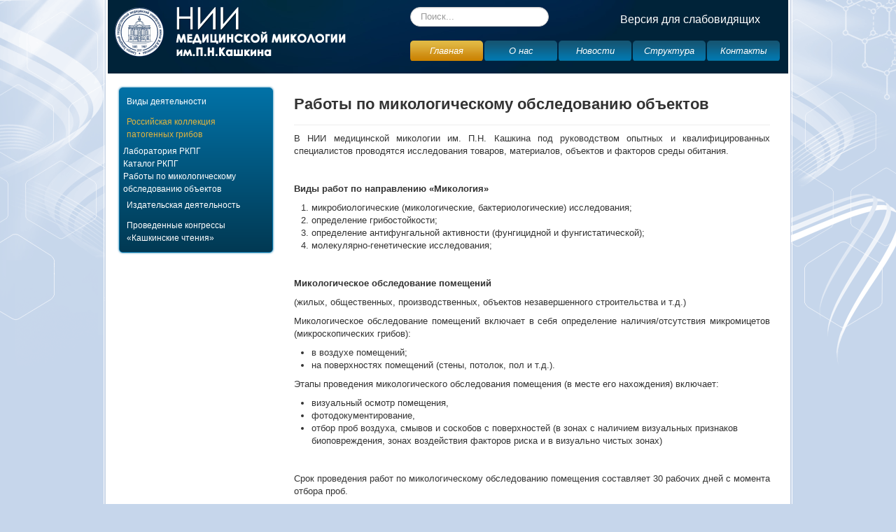

--- FILE ---
content_type: text/html; charset=utf-8
request_url: https://mycology.szgmu.ru/rossijskaya-kollektsiya-patogennykh-gribov/uslugi-po-mikologicheskomu-obsledovaniyu-ob-ektov
body_size: 10825
content:
<!DOCTYPE html>
<html lang="ru-ru" dir="ltr">
<head>
	<meta name="viewport" content="width=device-width, initial-scale=1.0" />
	<meta charset="utf-8" />
	<base href="https://mycology.szgmu.ru/rossijskaya-kollektsiya-patogennykh-gribov/uslugi-po-mikologicheskomu-obsledovaniyu-ob-ektov" />
	<meta name="keywords" content="Институт микологии и медицинский центр — НИИ им. П.Н. Кашкина" />
	<meta name="description" content="Институт микологии и медицинский центр — НИИ им. П.Н. Кашкина" />
	<meta name="generator" content="Joomla! - Open Source Content Management" />
	<title>Работы по микологическому обследованию объектов</title>
	<link href="/templates/micology/favicon.ico" rel="shortcut icon" type="image/vnd.microsoft.icon" />
	<link href="https://mycology.szgmu.ru/component/search/?Itemid=142&amp;format=opensearch" rel="search" title="Искать НИИ медицинской микологии им. П.Н. Кашкина СЗГМУ" type="application/opensearchdescription+xml" />
	<link href="/templates/micology/css/template.css?3486f17891eb0c7863d292f93214034b" rel="stylesheet" />
	<link href="/modules/mod_accordeonmenuck/themes/simple/css.php?cssid=accordeonck178" rel="stylesheet" />
	<style>
/* Mobile Menu CK - https://www.joomlack.fr */
/* Automatic styles */

.mobilemenuck-bar {display:none;position:relative;left:0;top:0;right:0;z-index:100;}
.mobilemenuck-bar-title {display: block;}
.mobilemenuck-bar-button {cursor:pointer;box-sizing: border-box;position:absolute; top: 0; right: 0;line-height:0.8em;font-family:Verdana;text-align: center;}
.mobilemenuck {box-sizing: border-box;width: 100%;}
.mobilemenuck-topbar {position:relative;}
.mobilemenuck-title {display: block;}
.mobilemenuck-button {cursor:pointer;box-sizing: border-box;position:absolute; top: 0; right: 0;line-height:0.8em;font-family:Verdana;text-align: center;}
.mobilemenuck a {display:block;text-decoration: none;}
.mobilemenuck a:hover {text-decoration: none;}
.mobilemenuck .mobilemenuck-item > div {position:relative;}
/* for accordion */
.mobilemenuck-togglericon:after {cursor:pointer;text-align:center;display:block;position: absolute;right: 0;top: 0;content:"+";}
.mobilemenuck .open .mobilemenuck-togglericon:after {content:"-";}
.mobilemenuck-lock-button.mobilemenuck-button {right:45px}
.mobilemenuck-lock-button.mobilemenuck-button svg {max-height:50%;}
.mobilemenuck-lock-button.mobilemenuck-button::after {display: block;content: "";height: 100%;width: 100%;z-index: 1;position: absolute;top: 0;left: 0;}
.mobilemenuck[data-display="flyout"] {overflow: initial !important;}
.mobilemenuck[data-display="flyout"] .level1 + .mobilemenuck-submenu {position:absolute;top:0;left:auto;display:none;height:100vh;left:100%;}
.mobilemenuck[data-display="flyout"] .level2 + .mobilemenuck-submenu {position:absolute;top:0;left:auto;display:none;height:100vh;left:100%;}
.mobilemenuck[data-display="flyout"][data-effect*="slideright"] .level1 + .mobilemenuck-submenu {right:100%;left:auto;}
.mobilemenuck[data-display="flyout"][data-effect*="slideright"] .level2 + .mobilemenuck-submenu {right:100%;left:auto;}

/* RTL support */
.rtl .mobilemenuck-bar-button {left: 0;right: auto;}
.rtl .mobilemenuck-button {left: 0;right: auto;}
.rtl .mobilemenuck-togglericon::after {left: 0;right: auto;}

@media screen and (max-width: 640px) {
.mobilemenuck[data-display="flyout"] .level1 + .mobilemenuck-submenu {position:static;width: initial !important;height: initial;}
}
@media screen and (max-width: 1000px) {
.mobilemenuck[data-display="flyout"] .level2 + .mobilemenuck-submenu {position:static;width: initial !important;height: initial;}
}
.mobilemenuck-backbutton {
	cursor: pointer;
}

.mobilemenuck-backbutton:hover {
	opacity: 0.7;
}

[data-id="accordeonck178"] .mobilemenuck-bar-title {
	background: #464646;
	color: #FFFFFF;
	font-weight: bold;
	text-indent: 20px;
	line-height: 43px;
	font-size: 20px;
}

[data-id="accordeonck178"] .mobilemenuck-bar-title a {
	color: #FFFFFF;
	font-weight: bold;
	text-indent: 20px;
	line-height: 43px;
	font-size: 20px;
}

[data-id="accordeonck178"] .mobilemenuck-bar-button {
	background: #333333;
	height: 43px;
	width: 43px;
	color: #FFFFFF;
	padding-top: 8px;
	font-size: 1.8em;
}

[data-id="accordeonck178"] .mobilemenuck-bar-button a {
	color: #FFFFFF;
	font-size: 1.8em;
}

[data-id="accordeonck178"].mobilemenuck {
	background: #464646;
	color: #FFFFFF;
	padding-bottom: 5px;
	font-weight: bold;
	font-size: 1.2em;
}

[data-id="accordeonck178"].mobilemenuck a {
	color: #FFFFFF;
	font-weight: bold;
	font-size: 1.2em;
}

[data-id="accordeonck178"] .mobilemenuck-title {
	background: #464646;
	height: 43px;
	text-indent: 20px;
	line-height: 43px;
	font-size: 20px;
}

[data-id="accordeonck178"] .mobilemenuck-title a {
	text-indent: 20px;
	line-height: 43px;
	font-size: 20px;
}

[data-id="accordeonck178"] .mobilemenuck-button {
	min-height: 35px;
	height: 100%;
	width: 45px;
	line-height: 35px;
	font-size: 1.8em;
}

[data-id="accordeonck178"] .mobilemenuck-button a {
	line-height: 35px;
	font-size: 1.8em;
}

[data-id="accordeonck178"] .mobilemenuck-item > .level1 {
	background: #027EA6;
	-moz-border-radius: 5px 5px 5px 5px;
	-o-border-radius: 5px 5px 5px 5px;
	-webkit-border-radius: 5px 5px 5px 5px;
	border-radius: 5px 5px 5px 5px;
	color: #FFFFFF;
	margin-top: 4px;
	margin-right: 4px;
	margin-bottom: 4px;
	margin-left: 4px;
	padding-left: 15px;
	line-height: 35px;
}

[data-id="accordeonck178"] .mobilemenuck-item > .level1 a {
	color: #FFFFFF;
	line-height: 35px;
}

[data-id="accordeonck178"] .mobilemenuck-item > .level1:not(.headingck):hover, [data-id="accordeonck178"] .mobilemenuck-item > .level1.open {
	background: #008bb8;
}

[data-id="accordeonck178"] .mobilemenuck-item > .level2 {
	background: #FFFFFF;
	-moz-border-radius: 5px 5px 5px 5px;
	-o-border-radius: 5px 5px 5px 5px;
	-webkit-border-radius: 5px 5px 5px 5px;
	border-radius: 5px 5px 5px 5px;
	color: #000000;
	margin-top: 4px;
	margin-right: 4px;
	margin-bottom: 4px;
	margin-left: 4px;
	padding-left: 25px;
	line-height: 35px;
}

[data-id="accordeonck178"] .mobilemenuck-item > .level2 a {
	color: #000000;
	line-height: 35px;
}

[data-id="accordeonck178"] .mobilemenuck-item > .level2:not(.headingck):hover, [data-id="accordeonck178"] .mobilemenuck-item > .level2.open {
	background: #f0f0f0;
}

[data-id="accordeonck178"] .level2 + .mobilemenuck-submenu .mobilemenuck-item > div {
	background: #689332;
	-moz-border-radius: 5px 5px 5px 5px;
	-o-border-radius: 5px 5px 5px 5px;
	-webkit-border-radius: 5px 5px 5px 5px;
	border-radius: 5px 5px 5px 5px;
	color: #FFFFFF;
	margin-top: 4px;
	margin-right: 4px;
	margin-bottom: 4px;
	margin-left: 4px;
	padding-left: 35px;
	line-height: 35px;
}

[data-id="accordeonck178"] .level2 + .mobilemenuck-submenu .mobilemenuck-item > div a {
	color: #FFFFFF;
	line-height: 35px;
}

[data-id="accordeonck178"] .level2 + .mobilemenuck-submenu .mobilemenuck-item > div:not(.headingck):hover, [data-id="accordeonck178"] .mobilemenuck-item > .level2 + .mobilemenuck-submenu .mobilemenuck-item > div.open {
	background: #72a137;
}

[data-id="accordeonck178"] .mobilemenuck-togglericon:after {
	background: #000000;
	background: rgba(0,0,0,0.25);
	-pie-background: rgba(0,0,0,0.25);
	-moz-border-radius: 0px 5px 5px 0px;
	-o-border-radius: 0px 5px 5px 0px;
	-webkit-border-radius: 0px 5px 5px 0px;
	border-radius: 0px 5px 5px 0px;
	min-height: 35px;
	height: 100%;
	width: 35px;
	padding-right: 5px;
	padding-left: 5px;
	line-height: 35px;
	font-size: 1.7em;
}

[data-id="accordeonck178"] .mobilemenuck-togglericon:after a {
	line-height: 35px;
	font-size: 1.7em;
}
.mobilemaximenuck div span.descck {
	padding-left: 10px;
	font-size: 12px;
}

[data-id="accordeonck178"] .mobilemenuck-item-counter {
	display: inline-block;
	margin: 0 5px;
	padding: 10px;
	font-size: 12px;
	line-height: 0;
	background: rgba(0,0,0,0.3);
	color: #eee;
	border-radius: 10px;
	height: 20px;
	transform: translate(10px,-3px);
	box-sizing: border-box;
}

[data-id="accordeonck178"] + .mobilemenuck-overlay {
	position: fixed;
	top: 0;
	background: #000;
	opacity: 0.3;
	left: 0;
	right: 0;
	bottom: 0;
	z-index: 9;
}

[data-id="accordeonck178"] .mobilemenuck-backbutton svg {
	width: 14px;
	fill: #fff;
	position: relative;
	left: -5px;
	top: -2px;
}
[data-id="accordeonck178"] img.mobilemenuck-icon {
width: 32px;
height: 32px;
margin: 5px;
}[data-id="accordeonck178"] i.mobilemenuck-icon {
font-size: 32px;
margin: 5px;
}[data-id="accordeonck178"] .mobilemenuck-item .maximenuiconck {
font-size: 32px;
margin: 5px;
}[data-id="accordeonck178"] + .mobilemenuck-overlay {
	position: fixed;
	top: 0;
	background: #000000;
	opacity: 0.3;
	left: 0;
	right: 0;
	bottom: 0;
	z-index: 9;
}.mobilemenuck-logo { text-align: center; }.mobilemenuck-logo-left { text-align: left; }.mobilemenuck-logo-right { text-align: right; }.mobilemenuck-logo a { display: inline-block; }
#accordeonck178 { padding:0;margin:0;padding-top: 5px;padding-right: 5px;padding-bottom: 5px;padding-left: 5px;background: #0272A7;background-color: #0272A7;background: -moz-linear-gradient(top,  #0272A7 0%, #013953 100%);background: -webkit-gradient(linear, left top, left bottom, color-stop(0%,#0272A7), color-stop(100%,#013953)); background: -webkit-linear-gradient(top,  #0272A7 0%,#013953 100%);background: -o-linear-gradient(top,  #0272A7 0%,#013953 100%);background: -ms-linear-gradient(top,  #0272A7 0%,#013953 100%);background: linear-gradient(top,  #0272A7 0%,#013953 100%); -moz-border-radius: 5px 5px 5px 5px;-webkit-border-radius: 5px 5px 5px 5px;border-radius: 5px 5px 5px 5px;-moz-box-shadow: 0px 0px 3px 0px #0272A7;-webkit-box-shadow: 0px 0px 3px 0px #0272A7;box-shadow: 0px 0px 3px 0px #0272A7;border-top: #0272A7 1px solid ;border-right: #0272A7 1px solid ;border-bottom: #0272A7 1px solid ;border-left: #0272A7 1px solid ; } 
#accordeonck178 li.accordeonck { list-style: none;overflow: hidden; }
#accordeonck178 ul[class^="content"] { margin:0;padding:0; }
#accordeonck178 li.accordeonck > span { position: relative; display: block; }
#accordeonck178 li.accordeonck.parent > span { padding-right: 20px;}
#accordeonck178 li.parent > span span.toggler_icon { position: absolute; cursor: pointer; display: block; height: 100%; z-index: 10;right:0; background: url(/modules/mod_accordeonmenuck/assets/plus.png) center center no-repeat !important;width: 20px;}
#accordeonck178 li.parent.open > span span.toggler_icon { right:0; background: url(/modules/mod_accordeonmenuck/assets/minus.png) center center no-repeat !important;}
#accordeonck178 li.accordeonck.level2 > span { }
#accordeonck178 li.level2 li.accordeonck > span { }
#accordeonck178 a.accordeonck { display: block;text-decoration: none; color: #FFFFFF;font-size: 12px;}
#accordeonck178 a.accordeonck:hover { text-decoration: none; color: #E0B440;}
#accordeonck178 li.parent > span a { display: block;outline: none; }
#accordeonck178 li.parent.open > span a {  }
#accordeonck178 a.accordeonck > .badge { margin: 0 0 0 5px; }
#accordeonck178 li.level1 > span {  } 
#accordeonck178 li.level1 > span a { padding-top: 5px;padding-right: 5px;padding-bottom: 5px;padding-left: 5px;color: #FFFFFF;font-size: 12px; } 
#accordeonck178 li.level1 > span span.accordeonckdesc { font-size: 10px; } 
#accordeonck178 li.level1:hover > span {  } 
#accordeonck178 li.level1:hover > span a { color: #E0B440; } 
#accordeonck178 li.level1.active > span {  } 
#accordeonck178 li.level1.active > span a { color: #E0B440; } #accordeonck178 ul[class^="content"] {
	display: none;
}#accordeonck178-mobile-bar, #accordeonck178-mobile-bar-wrap-topfixed { display: none; }
	@media only screen and (max-width:640px){
	#accordeonck178-wrap, #accordeonck178-wrap button.navbar-toggler { display: none !important; }
	#accordeonck178-mobile-bar, #accordeonck178-mobile-bar-wrap-topfixed { display: block; flex: 1;}
	.mobilemenuck-hide {display: none !important;}
    body { padding-top: 40px !important; } }div.mod_search93 input[type="search"]{ width:auto; }
	</style>
	<script src="/media/jui/js/jquery.min.js?3486f17891eb0c7863d292f93214034b"></script>
	<script src="/media/jui/js/jquery-noconflict.js?3486f17891eb0c7863d292f93214034b"></script>
	<script src="/media/jui/js/jquery-migrate.min.js?3486f17891eb0c7863d292f93214034b"></script>
	<script src="/media/system/js/caption.js?3486f17891eb0c7863d292f93214034b"></script>
	<script src="/media/jui/js/bootstrap.min.js?3486f17891eb0c7863d292f93214034b"></script>
	<script src="/templates/micology/js/template.js?3486f17891eb0c7863d292f93214034b"></script>
	<!--[if lt IE 9]><script src="/media/jui/js/html5.js?3486f17891eb0c7863d292f93214034b"></script><![endif]-->
	<script src="/media/com_accordeonmenuck/assets/accordeonmenuck.js"></script>
	<script src="/media/com_accordeonmenuck/assets/jquery.easing.1.3.js"></script>
	<script src="/media/plg_system_mobilemenuck/assets/mobilemenuck.js?ver=1.5.21"></script>
	<!--[if lt IE 9]><script src="/media/system/js/html5fallback.js?3486f17891eb0c7863d292f93214034b"></script><![endif]-->
	<script>
jQuery(window).on('load',  function() {
				new JCaption('img.caption');
			});jQuery(document).ready(function(jQuery){new Accordeonmenuck('#accordeonck178', {fadetransition : false,eventtype : 'click',transition : 'linear',menuID : 'accordeonck178',defaultopenedid : '',activeeffect : '',showcounter : '',showactive : '1',closeothers : '1',duree : 500});}); jQuery(document).ready(function(){ new MobileMenuCK(jQuery('#accordeonck178-wrap'), {menubarbuttoncontent : '&#x2261;',topbarbuttoncontent : '×',showmobilemenutext : 'custom',mobilemenutext : 'Меню',container : 'body',detectiontype : 'resolution',resolution : '640',usemodules : '0',useimages : '0',showlogo : '1',showdesc : '0',displaytype : 'accordion',displayeffect : 'normal',menuwidth : '300',openedonactiveitem : '0',mobilebackbuttontext : 'Back',menuselector : 'ul.menu',uriroot : '',tooglebarevent : 'click',tooglebaron : 'all',logo_source : 'maximenuck',logo_image : '',logo_link : '',logo_alt : '',logo_position : 'left',logo_width : '',logo_height : '',logo_margintop : '',logo_marginright : '',logo_marginbottom : '',logo_marginleft : '',topfixedeffect : 'always',lock_button : '0',lock_forced : '0',accordion_use_effects : '0',accordion_toggle : '0',show_icons : '1',counter : '0',hide_desktop : '1',overlay : '1',menuid : 'accordeonck178',langdirection : 'ltr',merge : '',beforetext : '',aftertext : '',mergeorder : '',logo_where : '1',custom_position : '#css_selector',uriroot : ''}); });
	</script>

    <script type="text/javascript" src="/tags/swfobject.js"></script>
</head>
<body class="site com_content view-article no-layout no-task itemid-120">

	<!-- Body -->
	<div class="body" id="top">
		<div class="container">
			<!-- Header -->
			<header class="header" role="banner">
				<div class="header-inner clearfix">
					<a class="brand pull-left" href="/">
						<img src="https://mycology.szgmu.ru//img/logo.png" alt="НИИ медицинской микологии им. П.Н. Кашкина СЗГМУ" />											</a>
                     
					<div class="pull-right">
						<div class="search mod_search93">
	<form action="/rossijskaya-kollektsiya-patogennykh-gribov/uslugi-po-mikologicheskomu-obsledovaniyu-ob-ektov" method="post" class="form-inline" role="search">
		<label for="mod-search-searchword93" class="element-invisible">Искать...</label> <input name="searchword" id="mod-search-searchword93" maxlength="200"  class="inputbox search-query input-medium" type="search" size="20" placeholder="Поиск..." />		<input type="hidden" name="task" value="search" />
		<input type="hidden" name="option" value="com_search" />
		<input type="hidden" name="Itemid" value="142" />
	</form>
</div>

                        <ul class="nav menu  nav-pills mod-list">
<li class="item-101 default"><a href="/" >Главная</a></li><li class="item-113"><a href="/about" >О нас</a></li><li class="item-114"><a href="/news" >Новости</a></li><li class="item-115"><a href="/structure" >Структура</a></li><li class="item-116"><a href="/contacts" >Контакты</a></li></ul>


<div class="custom menu-mobil"  >
	<div class="footer-menu">    		
<ul class="menu-nav">
<li><a href="/main"><span>Главная</span></a></li>
<li ><a href="/about/"><span>О нас</span></a></li>
<li ><a href="/news/"><span>Новости</span></a></li>
<li><a href="/structure"><span>Структура</span></a></li>
<li ><a href="/contacts"><span>Контакты</span></a></li>
</ul>
 </div>
<div style="float: none; height:50px"></div></div>


<div class="custom vds"  >
	<a href="/?template=accessibility">Версия для слабовидящих</a></div>

					</div>
				</div> 

			</header>
						
			<div class="row-fluid">
									<!-- Begin Sidebar -->
					<div id="sidebar" class="span3">
						<div class="sidebar-nav">
									<div class="moduletable">
						<div id="accordeonck178-wrap">
								<div class="accordeonck ">
<ul class="menu" id="accordeonck178">
<li id="item-117" class="accordeonck headingck item117 first parent parent level1 " data-level="1" ><span class="accordeonck_outer toggler toggler_1"><span class="toggler_icon"></span><a class="accordeonck " href="javascript:void(0);" >Виды деятельности<span class="accordeonckdesc"></span></a></span><ul class="content_1 accordeonck" style="display:none;"><li id="item-118" class="accordeonck item118 first level2 " data-level="2" ><span class="accordeonck_outer "><a class="accordeonck " href="/vidy-deyatelnosti/nauchnaya-rabota" >Научная работа<span class="accordeonckdesc"></span></a></span></li><li id="item-123" class="accordeonck item123 level2 " data-level="2" ><span class="accordeonck_outer "><a class="accordeonck " href="/vidy-deyatelnosti/obrazovatelnaya-deyatelnost" >Образовательная деятельность<span class="accordeonckdesc"></span></a></span></li><li id="item-126" class="accordeonck item126 last level2 " data-level="2" ><span class="accordeonck_outer "><a class="accordeonck " href="/vidy-deyatelnosti/klinicheskaya-rabota" >Клиническая работа<span class="accordeonckdesc"></span></a></span></li></ul></li><li id="item-119" class="accordeonck headingck item119 active parent parent level1 " data-level="1" ><span class="accordeonck_outer toggler toggler_1"><span class="toggler_icon"></span><a class="accordeonck isactive " href="javascript:void(0);" >Российская коллекция патогенных грибов<span class="accordeonckdesc"></span></a></span><ul class="content_1 accordeonck" style=""><li id="item-127" class="accordeonck item127 first level2 " data-level="2" ><span class="accordeonck_outer "><a class="accordeonck " href="/rossijskaya-kollektsiya-patogennykh-gribov/laboratoria-rkpg" >Лаборатория РКПГ<span class="accordeonckdesc"></span></a></span></li><li id="item-128" class="accordeonck item128 level2 " data-level="2" ><span class="accordeonck_outer "><a class="accordeonck " href="/rossijskaya-kollektsiya-patogennykh-gribov/katalog-rkpg" >Каталог РКПГ<span class="accordeonckdesc"></span></a></span></li><li id="item-120" class="accordeonck item120 current active last level2 " data-level="2" ><span class="accordeonck_outer "><a class="accordeonck isactive " href="/rossijskaya-kollektsiya-patogennykh-gribov/uslugi-po-mikologicheskomu-obsledovaniyu-ob-ektov" title="11111111" >Работы по микологическому обследованию объектов<span class="accordeonckdesc"></span></a></span></li></ul></li><li id="item-121" class="accordeonck headingck item121 parent parent level1 " data-level="1" ><span class="accordeonck_outer toggler toggler_1"><span class="toggler_icon"></span><a class="accordeonck " href="javascript:void(0);" >Издательская деятельность<span class="accordeonckdesc"></span></a></span><ul class="content_1 accordeonck" style="display:none;"><li id="item-130" class="accordeonck item130 first level2 " data-level="2" ><span class="accordeonck_outer "><a class="accordeonck " href="/izdatelskaya-deyatelnost/zhurnal-problemy-meditsinskoj-mikologii" >Журнал &quot;Проблемы медицинской микологии&quot;<span class="accordeonckdesc"></span></a></span></li><li id="item-131" class="accordeonck item131 last level2 " data-level="2" ><span class="accordeonck_outer "><a class="accordeonck " href="/izdatelskaya-deyatelnost/monografii-metodicheskie-i-uchebnye-posobiya" >Монографии, методические и учебные пособия<span class="accordeonckdesc"></span></a></span></li></ul></li><li id="item-162" class="accordeonck item162 last level1 " data-level="1" ><span class="accordeonck_outer "><a class="accordeonck " href="/arkhiv-kongressa" >Проведенные конгрессы «Кашкинские чтения»<span class="accordeonckdesc"></span></a></span></li></ul></div>

							</div>		</div>
	
						</div>
                	
                    
					</div>
					<!-- End Sidebar -->
								<main id="content" role="main" class="span9">
               

					<!-- Begin Content -->
					
                    
                    
					<!--<div id="system-message-container">
	</div>
-->
					<div class="item-page" itemscope itemtype="https://schema.org/Article">
	<meta itemprop="inLanguage" content="ru-RU" />
	
		
			<div class="page-header">
		<h2 itemprop="headline">
			Работы по микологическому обследованию объектов		</h2>
							</div>
					
		
	
	
		
								<div itemprop="articleBody">
		<p>В НИИ медицинской микологии им. П.Н. Кашкина под руководством опытных и квалифицированных специалистов проводятся исследования товаров, материалов, объектов и факторов среды обитания.</p>
<p>&nbsp;</p>
<p><strong>В</strong><strong>иды работ </strong><b>по направлению «Микология»</b></p>
<ol>
<li>микробиологические (микологические, бактериологические) исследования;</li>
<li>определение грибостойкости;</li>
<li>определение антифунгальной активности (фунгицидной и фунгистатической);</li>
<li>молекулярно-генетические исследования;</li>
</ol>
<p style="margin-left: 18.0pt;">&nbsp;</p>
<p><b>Микологическое обследование помещений </b></p>
<p>(жилых, общественных, производственных, объектов незавершенного строительства и т.д.)</p>
<p>Микологическое обследование помещений включает в себя определение наличия/отсутствия микромицетов (микроскопических грибов):</p>
<ul>
<li>в воздухе помещений;</li>
<li>на поверхностях помещений (стены, потолок, пол и т.д.).</li>
</ul>
<p>Этапы проведения микологического обследования помещения (в месте его нахождения) включает:</p>
<ul>
<li>визуальный осмотр помещения,</li>
<li>фотодокументирование,</li>
<li>отбор проб воздуха, смывов и соскобов с поверхностей (в зонах с наличием визуальных признаков биоповреждения, зонах воздействия факторов риска и в визуально чистых зонах)</li>
</ul>
<p>&nbsp;</p>
<p>Срок проведения работ по микологическому обследованию помещения составляет 30 рабочих дней с момента отбора проб.</p>
<p>По результатам проведенных исследований предоставляется отчет о выполненных работах, в котором указывается количественный и качественный состав выявленных микроскопических грибов.</p>
<p>&nbsp;</p>
<p><b>Подбор дезинфектантов.</b></p>
<p>Если в результате микологического обследования в помещении будет выявлено поражение микроскопическими грибами, в лабораторных условиях специалисты могут провести подбор дезинфектантов – веществ, способных уничтожить микроскопические грибы и предотвратить их дальнейшее распространение.&nbsp;</p>
<p>&nbsp;</p>
<p><a href="/m-uslugi-price"><strong>СТОИМОСТЬ МИКОЛОГИЧЕСКОГО ОБЛЕДОВАНИЯ ПОМЕЩЕНИЯ</strong></a></p>
<p><b>Факторы риска, способствующие загрязнению помещений</b></p>
<p><b>микроскопическими грибами</b></p>
<p><strong>1. Нарушение температурно-влажностного режима</strong></p>
<p>В чем это может проявляться?</p>
<ul>
<li>в квартирах, расположенных на первых этажах зданий, риск появления плесени повышен, если в доме сырой подвал. Причиной могут быть протечки расположенных в подвале труб, недостаточная гидроизоляция подвала от талых, дождевых вод и последствия наводнений – дар «Северной Венеции» центральным городским кварталам;</li>
<li>квартиры на последних этажах зданий, также подвержены повышенному риску поражения микроскопическими грибами, при условии протечек кровли и сырости на чердаке;</li>
<li>в ванных комнатах тепло и влажно – это идеальные условия для роста микроскопических грибов, при условии нарушенной вентиляции;</li>
<li>вероятность появления микробного заражения существенно возрастает во всех помещениях, пострадавших от протечек внутри здания, особенно если Вашу квартиру залили горячей водой. Многократность протечек существенно повышает шансы обзавестись нежелательным «соседством» с микроскопическими грибами;</li>
<li>использование в сырых помещениях отделочных материалов, не предназначенных для эксплуатации в условиях повышенной влажности. Производители обычно размещают на упаковках информацию о назначении своей продукции и рекомендации по условиям её использования. Краски, лаки, герметики, замазки, напольные покрытия, стеновые панели, пластик декоративный и пр. могут иметь такие ограничения. Следуя инструкции производителя при выборе отделочных материалов для ванной комнаты, кухни, можно во многом обезопасить своё жилье от микробного загрязнения.</li>
</ul>
<p>&nbsp;&nbsp;&nbsp;&nbsp;&nbsp;&nbsp;&nbsp;</p>
<p><strong>2. Кондиционированный воздух</strong></p>
<ul>
<li>кондиционеры, конвекторы охлаждают или согревают помещения, некоторые из этих приборов дополнены функциями очищения и увлажнения воздуха. Сквозь кондиционер проходит много кубических метров воздуха, мельчайшие частицы пыли задерживаются фильтрами. В том числе, на фильтрах могут оседать споры микроскопических грибов. Несвоевременное обслуживание фильтров кондиционеров может стать причиной увеличения количества спор в воздухе помещения.</li>
</ul>
<p></p>
<p><b>Возможные внешние признаки микробного загрязнения помещений</b></p>
<p>1. Пятна зелёного, серого, чёрного, бледно-розового, белого цвета, иногда «бархатистые» в местах протечек.</p>
<p>2. Отслаивание, шелушение штукатурки, лако-красочных покрытий стен, потолка.</p>
<p>3. Отставание обоев от стен.</p>
<p>&nbsp;Перечисленные признаки не являются абсолютным свидетельством присутствия микроскопических грибов в помещении, установить факт и объем загрязнения помещения микромицетами могут только специалисты на основе лабораторных исследований.</p>
<p>Одним из значимых признаков является характерный плесневой запах, присутствующий в помещении, при этом видимых следов биоповреждения может и не быть.</p>
<p>Особое значение признак приобретает в помещениях, отделка которых выполнена с использованием гипсокартона, а также виниловых обоев, линолеума, когда обнаружить видимые повреждения возможно только на оборотной стороне покрытия.</p>
<p>&nbsp;</p>
<table border="0">
<tbody>
<tr>
<td><img src="http://szgmu.ru/upload/images/2017/%D0%9D%D0%BE%D0%B2%D0%BE%D1%81%D1%82%D0%B8/mik/m1.jpg" alt="" width="295" height="208" /></td>
<td style="width: 9px;">&nbsp;</td>
<td><img src="http://szgmu.ru/upload/images/2017/%D0%9D%D0%BE%D0%B2%D0%BE%D1%81%D1%82%D0%B8/mik/m2.jpg" alt="" width="295" height="208" /></td>
</tr>
<tr>
<td>
<p>Комната через 1 месяц после протечки не имеет видимых следов биоповреждений, но присутствует характерный запах, регулярно возобновляющийся после проветривания</p>
</td>
<td style="width: 9px;">
<p>&nbsp;</p>
</td>
<td>
<p>Та же комната, виниловые обои частично удалены</p>
</td>
</tr>
<tr>
<td style="width: 637px; text-align: center;" colspan="3"><img src="http://szgmu.ru/upload/images/2017/%D0%9D%D0%BE%D0%B2%D0%BE%D1%81%D1%82%D0%B8/mik/m3.jpg" alt="" width="295" /></td>
</tr>
<tr>
<td style="width: 637px;" colspan="3">Множественные пятна темного цвета на стене <br />и оборотной стороне примыкавших к ней обоев, <br />отставание обоев от стены</td>
</tr>
</tbody>
</table>
<p><b>Процедура и этапы микологического обследования помещений</b></p>
<ol>
<li>Заказчик направляет заявку на эл. адрес <span id="cloak4f6b816e3536f3d938e500ee1ab58478">Этот адрес электронной почты защищён от спам-ботов. У вас должен быть включен JavaScript для просмотра.</span><script type='text/javascript'>
				document.getElementById('cloak4f6b816e3536f3d938e500ee1ab58478').innerHTML = '';
				var prefix = '&#109;a' + 'i&#108;' + '&#116;o';
				var path = 'hr' + 'ef' + '=';
				var addy4f6b816e3536f3d938e500ee1ab58478 = 'myc&#111;b&#105;&#111;t&#97;' + '&#64;';
				addy4f6b816e3536f3d938e500ee1ab58478 = addy4f6b816e3536f3d938e500ee1ab58478 + 'szgm&#117;' + '&#46;' + 'r&#117;';
				var addy_text4f6b816e3536f3d938e500ee1ab58478 = 'myc&#111;b&#105;&#111;t&#97;' + '&#64;' + 'szgm&#117;' + '&#46;' + 'r&#117;';document.getElementById('cloak4f6b816e3536f3d938e500ee1ab58478').innerHTML += '<a ' + path + '\'' + prefix + ':' + addy4f6b816e3536f3d938e500ee1ab58478 + '\'>'+addy_text4f6b816e3536f3d938e500ee1ab58478+'<\/a>';
		</script> или по факсу (812) 510-62-77. Контакты: (812) 303-50-00, доб.4134, 4139,&nbsp; 4138.</li>
<li>По указанному в заявке телефону Исполнитель (специалист-миколог) согласует с Заказчиком удобное время для проведения отбора проб.</li>
<li>В согласованный день Исполнитель приглашает Заказчика в НИИ медицинской микологии им. П.Н. Кашкина (<a href="/contacts/">схема проезда</a>) для подписания договора, оплаты работы и последующего совместного выезда в место нахождения обследуемого объекта для проведения отбора проб.</li>
<li>Общий порядок проведения работ (окончательный порядок выполнения, условия и состав работ определены в договоре, заключаемом между Исполнителем и Заказчиком; данный порядок предоставляется в информационных целях):
<ul style="list-style: none;">
<li>4.1 Отбор проб (смывов, соскобов, проб воздуха) сотрудником группы отбора проб в исследуемом помещении:
<ul>
<li>Визуальный осмотр помещения, фотодокументирование видимых очагов биоповреждения.</li>
<li>Отбор проб, фотодокументирование мест отбора проб.</li>
<li>Составление акта отбора проб. Акт отбора проб содержит приложение – План мест отбора проб.</li>
<li>Сотрудник группы отбора проб передает Заказчику для проверки и подписи акт отбора проб.</li>
<li>Акт отбора проб хранится в НИИ медицинской микологии им. П.Н. Кашкина, при необходимости, Заказчик может получить копию.</li>
</ul>
</li>
<li>4.2 Микологическое исследование полученных проб в лабораториях.</li>
<li>4.3 Вручение результата микологического исследования Заказчику.
<ul>
<li>Сотрудник, ответственный за выдачу отчета Заказчикам, уведомляет &nbsp;Заказчика о готовности результата микологического исследования.</li>
<li>После ознакомления с отчетом, Заказчик передает Исполнителю подписанный акт о сдаче-приемке работ (один экземпляр двухстороннего подписанного акта остается у Заказчика).</li>
</ul>
</li>
</ul>
</li>
</ol>
<p>Общий срок выполнения работ по микологическому обследованию помещений составляет 30 рабочих дней с момента отбора проб.</p>
<p>&nbsp;</p>
<p>Результаты микологического обследования помещения передаются заказчику в виде отчета о выполненных работах, в котором указывается количественный и качественный состав выявленных микроскопических грибов.</p>
<p>&nbsp;</p>
<a href="/files/Zayavka_ur.docx"><strong>БЛАНК ЗАЯВКИ ДЛЯ ЮРИДИЧЕСКИХ ЛИЦ</strong></a><br>
<a href="/files/Zayavka_fiz.docx"><strong>БЛАНК ЗАЯВКИ ДЛЯ  ФИЗИЧЕСКИХ (ЧАСТНЫХ) ЛИЦ</strong></a>
<p>&nbsp;</p>
<p>Контакты: <strong><br /></strong></p>
<p>тел.: (812) 303-50-00 (доб. 4134, 4139, 4138); 510-62-69; 303-51-40</p>
<p>факс: (812) 510-62-77</p>
<p>e-mail:&nbsp;<span id="cloak0508aa7815470016d640301130d817e2">Этот адрес электронной почты защищён от спам-ботов. У вас должен быть включен JavaScript для просмотра.</span><script type='text/javascript'>
				document.getElementById('cloak0508aa7815470016d640301130d817e2').innerHTML = '';
				var prefix = '&#109;a' + 'i&#108;' + '&#116;o';
				var path = 'hr' + 'ef' + '=';
				var addy0508aa7815470016d640301130d817e2 = 'myc&#111;b&#105;&#111;t&#97;' + '&#64;';
				addy0508aa7815470016d640301130d817e2 = addy0508aa7815470016d640301130d817e2 + 'szgm&#117;' + '&#46;' + 'r&#117;';
				var addy_text0508aa7815470016d640301130d817e2 = 'myc&#111;b&#105;&#111;t&#97;' + '&#64;' + 'szgm&#117;' + '&#46;' + 'r&#117;';document.getElementById('cloak0508aa7815470016d640301130d817e2').innerHTML += '<a ' + path + '\'' + prefix + ':' + addy0508aa7815470016d640301130d817e2 + '\'>'+addy_text0508aa7815470016d640301130d817e2+'<\/a>';
		</script></p> 	</div>

	
							</div>

		 				
					<!-- End Content -->
                     
				</main>
                   
				              </div>
		</div>
	</div>
	<!-- Footer -->
	<footer class="footer" role="contentinfo">
		<div class="container">
			<hr />
			

<div class="custom"  >
	<div class="footer-menu">    		
<ul class="menu-nav">
<li><a href="/main"><span>Главная</span></a></li>
<li ><a href="/about/"><span>О нас</span></a></li>
<li ><a href="/news/"><span>Новости</span></a></li>
<li><a href="/structure"><span>Структура</span></a></li>
<li ><a href="/contacts"><span>Контакты</span></a></li>
</ul>
 </div>

<div style="float: left; margin-top:10px">
<!--LiveInternet counter--><a href="//www.liveinternet.ru/click"
target="_blank"><img id="licntA51E" width="88" height="15" style="border:0" 
title="LiveInternet: показано число посетителей за сегодня"
src="[data-uri]"
alt=""/></a><script>(function(d,s){d.getElementById("licntA51E").src=
"//counter.yadro.ru/hit?t23.10;r"+escape(d.referrer)+
((typeof(s)=="undefined")?"":";s"+s.width+"*"+s.height+"*"+
(s.colorDepth?s.colorDepth:s.pixelDepth))+";u"+escape(d.URL)+
";h"+escape(d.title.substring(0,150))+";"+Math.random()})
(document,screen)</script><!--/LiveInternet-->
</div>
<div style="float: none; height:50px"></div></div>

			<p class="pull-right">
				<a href="#top" id="back-top">
					Back to Top				</a>
			</p>
			<p>
				&copy; 2026 НИИ медицинской микологии им. П.Н. Кашкина СЗГМУ			</p>
		</div>
	</footer>
	

<script async src="https://www.googletagmanager.com/gtag/js?id=UA-31647762-5"></script>
<script>
  window.dataLayer = window.dataLayer || [];
  function gtag(){dataLayer.push(arguments);}
  gtag('js', new Date());
 
  gtag('config', 'UA-31647762-5');
</script>


</body>
</html>
